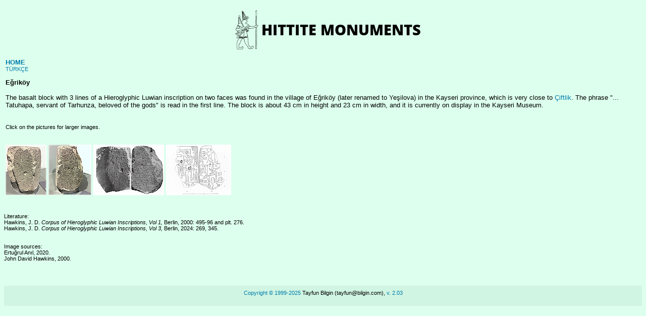

--- FILE ---
content_type: text/html
request_url: http://www.hittitemonuments.com/egrikoy/
body_size: 1428
content:
<html lang="en">
<head>
<Title>Hittite Monuments - Eğriköy</Title>
   <META http-equiv="Content-Type"content="text/html; charset=windows-1254">
   <META NAME="description" CONTENT="Hittite Monuments - Eğriköy">
   <META NAME="keywords" CONTENT="Eğriköy, Hittite, Hitit, hititler, Ittiti, Hittietische, hititas, Hittieten, hethitische, hatte">
   <meta name="viewport" content="width=device-width, initial-scale=1">
    <script src="../photoswipe.umd.min.js"></script>
    <script src="../photoswipe-lightbox.umd.min.js"></script>
    <link rel="stylesheet" href="../photoswipe.css">
    <link rel="stylesheet" href="../style1.css">
</head>
<body bgcolor="#ddffee" >
<iframe src="../header.htm" width="100%" height="90" frameborder="0" scrolling="no"></iframe><br><br>
<table width=100%>
<tr><td>
<span class="body4"><a href="../"><b>HOME</b></a></span><br>
<span class="body3"><a href="index-t.htm">TÜRKÇE</a></span>
<p>
<span class="body4"><b>Eğriköy</b><br>
<br>
The basalt block with 3 lines of a Hieroglyphic Luwian inscription on two faces was found in the village of Eğriköy (later renamed to Yeşilova) in the Kayseri province, which is very close to <a href="../ciftlik">Çiftlik</a>. The phrase "... Tatuhapa, servant of Tarhunza, beloved of the gods" is read in the first line. The block is about 43 cm in height and 23 cm in width, and it is currently on display in the Kayseri Museum.
<br><br><br></span>
<span class="body3">Click on the pictures for larger images.</span><br><br>
<div class="gallery1">
<a href="egrikoy01.jpg" data-pswp-width="1600" data-pswp-height="1947"><img src="ic-egrikoy01.jpg" border=0 alt="Eğriköy steli sol yan - E. Anıl, 2020" title="E. Anıl, 2020"></a>
<a href="egrikoy02.jpg" data-pswp-width="1600" data-pswp-height="1872"><img src="ic-egrikoy02.jpg" border=0 alt="Eğriköy steli sağ yan - E. Anıl, 2020" title="E. Anıl, 2020"></a>
<a href="egrikoy03.jpg" data-pswp-width="1159" data-pswp-height="829"><img src="ic-egrikoy03.jpg" border=0 alt="Eğriköy steli - J. D. Hawkins, 2000" title="J. D. Hawkins, 2000"></a>
<a href="egrikoy04.jpg" data-pswp-width="1159" data-pswp-height="895"><img src="ic-egrikoy04.jpg" border=0 alt="Eğriköy steli - J. D. Hawkins, 2000" title="J. D. Hawkins, 2000"></a>
</div>
</table>
<br><br>
<span class="body3">
Literature:<br>
Hawkins, J. D. <i>Corpus of Hieroglyphic Luwian Inscriptions, Vol 1,</i> Berlin, 2000: 495-96 and plt. 276.<br>
Hawkins, J. D. <i>Corpus of Hieroglyphic Luwian Inscriptions, Vol 3,</i> Berlin, 2024: 269, 345.<br>
<br><br>
Image sources:<br>
Ertuğrul Anıl, 2020.<br>
John David Hawkins, 2000.<br>
<br><br><br><br>
</span>
<iframe src="../footer.htm" width="100%" height="40" frameborder="0" scrolling="no"></iframe>
    <script type="text/javascript">
var lightbox = new PhotoSwipeLightbox({gallery: '.gallery1', children: 'a', pswpModule: PhotoSwipe }); 
	lightbox.on('uiRegister', function() {
	  lightbox.pswp.ui.registerElement({
	    name: 'custom-caption',
	    order: 9,
	    isButton: false,
	    appendTo: 'root',
	    html: 'Caption text',
	    onInit: (el, pswp) => {
	      lightbox.pswp.on('change', () => {
	        const currSlideElement = lightbox.pswp.currSlide.data.element;
	        let captionHTML = '';
	            captionHTML = currSlideElement.querySelector('img').getAttribute('alt');
	        el.innerHTML = captionHTML || '';
	      });
	    }
	  });
	});
	lightbox.init();
    </script>
</body>
</html>


--- FILE ---
content_type: text/html
request_url: http://www.hittitemonuments.com/header.htm
body_size: 312
content:
<html>
<link rel="stylesheet" href="style1.css">
<body><center>
<div id="content">
    <div class="desktop">
	<table>
	<tr>
	<td valign=center><a href="https://www.hittitemonuments.com/index.htm" target="_top"><img src="icon1.gif" height=80 alt="Hittite Monuments" title="Hittite Monuments"></a>
	<td valign=center><a href="https://www.hittitemonuments.com/index.htm" target="_top" class=body5>HITTITE MONUMENTS&nbsp;&nbsp;&nbsp;</a>
	</table>
    </div>

    <div class="mobile_device_380px">
	<table>
	<tr>
	<td valign=center><a href="https://www.hittitemonuments.com/index.htm" target="_top"><img src="icon1.gif" height=80 alt="Hittite Monuments" title="Hittite Monuments"></a>
	<td valign=center><a href="https://www.hittitemonuments.com/index.htm" target="_top" class=body5>HITTITE MONUMENTS&nbsp;&nbsp;&nbsp;</a>
	</table>
    </div>

    <div class="mobile_device_480px">
	<table>
	<tr>
	<td valign=center><a href="https://www.hittitemonuments.com/index.htm" target="_top"><img src="icon1.gif" height=80 alt="Hittite Monuments" title="Hittite Monuments"></a>
	<td valign=center><a href="https://www.hittitemonuments.com/index.htm" target="_top" class=body5>HITTITE MONUMENTS&nbsp;&nbsp;&nbsp;</a>
	</table>
    </div>
</div>

</center>
</body>
</html>

--- FILE ---
content_type: text/html
request_url: http://www.hittitemonuments.com/footer.htm
body_size: 300
content:
<html>
<META http-equiv="Content-Type"content="text/html; charset=windows-1254">
<link rel="stylesheet" href="style1.css">
<style type="text/css">
</style>
<body bgcolor="#d0f5e3" >
<center>
<span class="body3">
<a href="https://hittitemonuments.com/copyright.htm" target="_top">Copyright &copy; 1999-2025</a> Tayfun Bilgin (tayfun@bilgin.com), <a href="https://hittitemonuments.com/versionhistory.htm" target="_top">v. 2.03</a>
</span>
</center>
</body>
</html>

--- FILE ---
content_type: text/css
request_url: http://www.hittitemonuments.com/style1.css
body_size: 651
content:
body {  font-family: Arial, Helvetica, sans-serif; font-size: 10pt; color: #000000}
th   {  font-family: Arial, Helvetica, sans-serif; font-size: 10pt; font-weight: bold; background-color=#D0DCE0;  color: #000000}
td   {  font-family: Arial, Helvetica, sans-serif; font-size: 10pt; color: #000000}
form {  font-family: Arial, Helvetica, sans-serif; font-size: 10pt}
h1   {  font-family: Arial, Helvetica, sans-serif; font-size: 10pt; font-weight: bold}

.footer{ position:fixed; bottom:0; width: 100%}

@font-face {
  font-family: OpenSans;
  src: url(OpenSans-VariableFont_wdth,wght.ttf);
  font-weight: 800;
}

.body A:link    {  font-family: Arial, Helvetica, sans-serif; font-size: 10pt; color: #000000; text-decoration:none}
.body A:visited {  font-family: Arial, Helvetica, sans-serif; font-size: 10pt; color: #555555; text-decoration:none}
.body A:hover   {  font-family: Arial, Helvetica, sans-serif; font-size: 10pt; color: white; background-color: #000000; text-decoration:none}

.body2 A:link    {  font-family: Arial, Helvetica, sans-serif; font-size: 8pt; color: #BB0000; text-decoration:none}
.body2 A:visited {  font-family: Arial, Helvetica, sans-serif; font-size: 8pt; color: red; text-decoration:none}
.body2 A:hover   {  font-family: Arial, Helvetica, sans-serif; font-size: 8pt; color: white; background-color: #BB0000; text-decoration:none}

.body3 		 {  font-family: Arial, Helvetica, sans-serif; font-size: 8pt; color: #000000}
.body3 A:link    {  font-family: Arial, Helvetica, sans-serif; font-size: 8pt; color: #007cab; text-decoration:none}
.body3 A:visited {  font-family: Arial, Helvetica, sans-serif; font-size: 8pt; color: #007cab; text-decoration:none}
.body3 A:hover   {  font-family: Arial, Helvetica, sans-serif; font-size: 8pt; color: white; background-color: #007cab; text-decoration:none}

.body4 		 {  font-family: Arial, Helvetica, sans-serif; font-size: 10pt; color: #000000}
.body4 A:link    {  font-family: Arial, Helvetica, sans-serif; font-size: 10pt; color: #007cab; text-decoration:none}
.body4 A:visited {  font-family: Arial, Helvetica, sans-serif; font-size: 10pt; color: #007cab; text-decoration:none}
.body4 A:hover   {  font-family: Arial, Helvetica, sans-serif; font-size: 10pt; color: white; background-color: #007cab; text-decoration:none}

.body5 		 {  font-family: OpenSans; font-size: 22pt; color: #000000; text-decoration: none;}

.box { display: flex; justify-content: space-between; }

#mycontainer 
{
    float: center;
    width: 1170px;
    height: 745px;
}

/* if desktop */
    .mobile_device_380px {
        display: none;
    }
    .mobile_device_480px {
        display: none;
    }


    /* if mobile device max width 380px */
    @media only screen and (max-device-width: 380px) {
        .mobile_device_380px{display: block;}       
        .desktop {display: none;}
    } 

    /* if mobile device max width 480px */
    @media only screen and (max-device-width: 480px) {
       .mobile_device_480px{display: block;}
       .desktop {display: none;}
    }
    


--- FILE ---
content_type: text/css
request_url: http://www.hittitemonuments.com/style1.css
body_size: 651
content:
body {  font-family: Arial, Helvetica, sans-serif; font-size: 10pt; color: #000000}
th   {  font-family: Arial, Helvetica, sans-serif; font-size: 10pt; font-weight: bold; background-color=#D0DCE0;  color: #000000}
td   {  font-family: Arial, Helvetica, sans-serif; font-size: 10pt; color: #000000}
form {  font-family: Arial, Helvetica, sans-serif; font-size: 10pt}
h1   {  font-family: Arial, Helvetica, sans-serif; font-size: 10pt; font-weight: bold}

.footer{ position:fixed; bottom:0; width: 100%}

@font-face {
  font-family: OpenSans;
  src: url(OpenSans-VariableFont_wdth,wght.ttf);
  font-weight: 800;
}

.body A:link    {  font-family: Arial, Helvetica, sans-serif; font-size: 10pt; color: #000000; text-decoration:none}
.body A:visited {  font-family: Arial, Helvetica, sans-serif; font-size: 10pt; color: #555555; text-decoration:none}
.body A:hover   {  font-family: Arial, Helvetica, sans-serif; font-size: 10pt; color: white; background-color: #000000; text-decoration:none}

.body2 A:link    {  font-family: Arial, Helvetica, sans-serif; font-size: 8pt; color: #BB0000; text-decoration:none}
.body2 A:visited {  font-family: Arial, Helvetica, sans-serif; font-size: 8pt; color: red; text-decoration:none}
.body2 A:hover   {  font-family: Arial, Helvetica, sans-serif; font-size: 8pt; color: white; background-color: #BB0000; text-decoration:none}

.body3 		 {  font-family: Arial, Helvetica, sans-serif; font-size: 8pt; color: #000000}
.body3 A:link    {  font-family: Arial, Helvetica, sans-serif; font-size: 8pt; color: #007cab; text-decoration:none}
.body3 A:visited {  font-family: Arial, Helvetica, sans-serif; font-size: 8pt; color: #007cab; text-decoration:none}
.body3 A:hover   {  font-family: Arial, Helvetica, sans-serif; font-size: 8pt; color: white; background-color: #007cab; text-decoration:none}

.body4 		 {  font-family: Arial, Helvetica, sans-serif; font-size: 10pt; color: #000000}
.body4 A:link    {  font-family: Arial, Helvetica, sans-serif; font-size: 10pt; color: #007cab; text-decoration:none}
.body4 A:visited {  font-family: Arial, Helvetica, sans-serif; font-size: 10pt; color: #007cab; text-decoration:none}
.body4 A:hover   {  font-family: Arial, Helvetica, sans-serif; font-size: 10pt; color: white; background-color: #007cab; text-decoration:none}

.body5 		 {  font-family: OpenSans; font-size: 22pt; color: #000000; text-decoration: none;}

.box { display: flex; justify-content: space-between; }

#mycontainer 
{
    float: center;
    width: 1170px;
    height: 745px;
}

/* if desktop */
    .mobile_device_380px {
        display: none;
    }
    .mobile_device_480px {
        display: none;
    }


    /* if mobile device max width 380px */
    @media only screen and (max-device-width: 380px) {
        .mobile_device_380px{display: block;}       
        .desktop {display: none;}
    } 

    /* if mobile device max width 480px */
    @media only screen and (max-device-width: 480px) {
       .mobile_device_480px{display: block;}
       .desktop {display: none;}
    }
    
